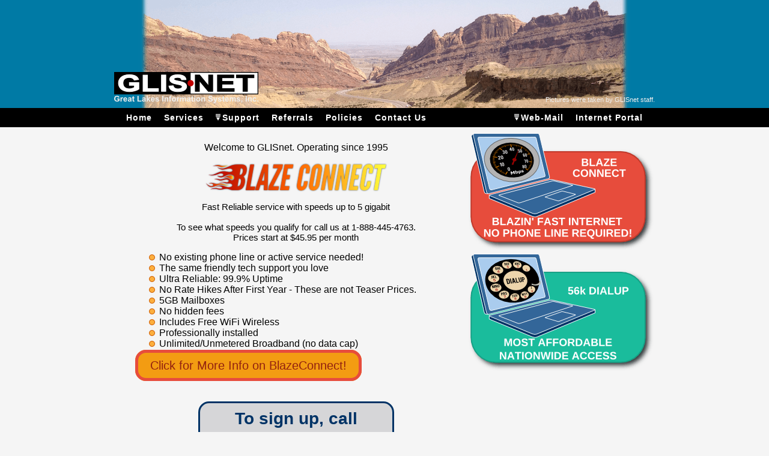

--- FILE ---
content_type: text/html; charset=UTF-8
request_url: http://midmich.net/index.php
body_size: 2537
content:
<!DOCTYPE html PUBLIC "-//W3C//DTD XHTML 1.0 Transitional//EN" "http://www.w3.org/TR/xhtml1/DTD/xhtml1-transitional.dtd">
<html>
<head>

  <title>GLISnet - Great Lakes Information Systems</title>
  <meta http-equiv="keywords" content="Michigan, dialup, ISDN, DSL, webhosting, colo, Colocation, Co-Location" />
  <meta http-equiv="description" content="GLISnet can provide service for personal and business use." />
  <META NAME="ROBOTS" CONTENT="INDEX, FOLLOW">
  
  <link href="/main.css" rel="stylesheet" type="text/css">
<!-- TARGET LINKS -->  
<script src=" http://code.jquery.com/jquery.min.js " type="text/javascript"></script>  

<!-- Start of Accordion Links -->
 <script src="http://code.jquery.com/ui/1.10.3/jquery-ui.js"></script>

<script>
  $(function() {
    $( "#accd" ).accordion({
      header: 'h4',
	  heightStyle: 'content',
	  collapsible: true,
	  autoHeight: false,
	  active: 'none',
	});
  });
</script>
<!-- End of Accordion Links -->

</head>
  
<body>

  <div class="wrapper">
    <div style="background:url(http://support.poundllc.com/header_img/img6.png) no-repeat center center #007AA5; height:180px;">
      <div class="innerheader">
        <a href="index.php" title="GLISnet, Inc." rel="home"><img border="0" alt="GLISnet" title="GLISnet" src="/images/glisnet.png" /></a>
        <div style="color:#EEE; font-size:.8em; float:right; padding-top:40px;">Pictures were taken by GLISnet staff.</div>
      </div> 
      <!-- /innerheader -->
    </div> <!-- /header -->
<div id="menuContainer">	
<div id="menuHolder">
  <div id="leftMenu">
    <ul>		
      <li><a title="Home" href="/index.php">Home</a></li> 
      <li><a title="Services" href="/services/index.php">Services</a></li>
      <li><a class="dropMenu" title="Support" href="#">Support</a>
        <ul>
         <li><a title="Support" href="http://support.poundllc.com/001/glis.php">Tech Support</a></li>
         <li><a title="AntiVirus" href="http://support.poundllc.com/linkbar/antivirus/index.php">AntiVirus</a></li>
         <li><a title="AntiSpyware" href="http://support.poundllc.com/linkbar/antispyware/index.php">AntiSpyware</a></li>
         <li><a title="PopUp Blockers" href="http://support.poundllc.com/linkbar/popup/index.php">PopUp Blockers</a></li>
         <li><a title="Stop Spam" href="http://support.poundllc.com/linkbar/spam/index.php">Stop Spam</a></li>
         <li><a title="E-Mail Scams" href="http://support.poundllc.com/linkbar/emailscams/index.php">E-Mail Scams</a></li>
        </ul>
      </li>
	  <li><a title="Referral" href="/referral/index.php">Referrals</a></li>
      <li><a title="Policies" href="/policies/cancellation.php">Policies</a></li> 
      <li><a title="Contact Us" href="/contact.php">Contact Us</a></li> 
    </ul>
  </div> <!-- left_top_menu -->
    <div id="rgtMenu">
    <ul>
	  <li><a title="Web-Portal" href="/webportal/index.php">Internet Portal</a></li>
      <li><a class="dropMenu" title="Web-Mail" href="#">Web-Mail</a>
  <ul>
<li><a title="NetPenny WebMail" href="https://mail.mailconfig.net">GLISnet Webmail</a>
  <li><a title="Classic WebMail" href="https://www.netpenny.net/sm">Classic Webmail</a>
    <li><a title="NetPenny WebMail" href="https://www.netpenny.net/rl">RainLoop Webmail *NEW*</a>
  </ul>
</li>
    </ul>
  </div> <!-- rgt_top_menu -->
</div><!-- /menuHolder -->
</div><!-- /menuContainer --><div id="preload"> <!-- Fixes the dropMenu jump because of hover images -->
<img src="/images/menuArrow01.png" alt="menuArrow01.png" />
<img src="/images/menuArrow02.png" alt="menuArrow02.png" />
</div>
    <div class="mainbody">
<!-- REMOVE COMMENTS TO DISPLAY MESSAGE ON WEBPAGE -->

<!--
<div style="border:3px solid #F1C40F; background:#2C3E50; color:#FFF; font-size:1.2em; padding:10px; margin-bottom:13px; width:500px; border-radius:13px;">
Write your message here.
</div>
-->
	
<div style="width: 860px;">
  <div class="leftside">
<div style="background: #F5F5F5; padding:15px; height:535px; width:535px;">
<p style="font-size: 12pt; text-align:center;">Welcome to GLISnet. Operating since 1995</p>
<br />
<div align="center">
<!--<h1 style="color:#C72C1C;">Blaze Connect</h1>-->
<img title="BlazeConnect" alt="BlazeConnect" src="images/BC-logo.png">
<br />
<br />
<p style="font-size:1.1em;">Fast Reliable service with speeds up to 5 gigabit<br /><BR />
To see what speeds you qualify for call us at 1-888-445-4763. <br />Prices start at $45.95 per month</p>
</div>
<br />
<!-- <p style="font-size: 12pt;"><b>Blaze Connect Service Includes:</b></p> -->
<ul style="list-style-image: url(images/arrow.png); font-size: 12pt;">
  <li>No existing phone line or active service needed!</li>
  <li>The same friendly tech support you love</li>
  <li>Ultra Reliable: 99.9% Uptime</li>	
  <li>No Rate Hikes After First Year - These are not Teaser Prices.</li>
  <li>5GB Mailboxes</li>
  <li>No hidden fees</li>
  <li>Includes Free WiFi Wireless</li>
  <li>Professionally installed</li>  
  <li>Unlimited/Unmetered Broadband (no data cap)</li>  
</ul>
<br />
<div onClick="location.href='http://www.blazeconnect.net';" class="btn">Click for More Info on BlazeConnect!</div>
<br />
<br />
<br />
<br />

  <div id="signup">  
<h1><font color="#003366">To sign up, call</font><br />
<font color="#CC0006">1-888-445-4763</font></h1>
  </div>
  <br />

</div>
  
  </div> <!-- /leftside -->
  <div class="rightside">
<div id="blaze" onClick="location.href='http://www.blazeconnect.net';">
  <img title="Blazin' Fast Internet" alt="Blaze Connect" src="http://support.poundllc.com/images/services/blaze.png">
</div>
<div id="dialup" onClick="location.href='/services/personal/index.php';">
  <img title="Dialup" alt="56k Dialup" src="http://support.poundllc.com/images/services/dialup.png">
</div>

<!--
<div id="email" onClick="location.href='/services/email/index.php';">
  <img src="images/rmenu/email.png">
</div>
--> 

  </div> <!-- /rightside -->
  <div style="clear:both"></div>
<br />

<!-- ADD EXTRA CONTENT IN THIS SECTION -->

</div> 
    </div><!-- /mainbody -->



  <div class="push"></div>
  </div> <!-- /wrapper -->
  <div class="footer"> 
    <div class="innerfooter">
&copy; 2026 GLISnet, Inc.<br />
<a class="footerLink" href="http://www.glis.net">http://www.glis.net</a>
    </div> <!-- /innerfooter -->
  </div> <!-- footer --> 
</body>
</html>

--- FILE ---
content_type: text/css
request_url: http://midmich.net/main.css
body_size: 2086
content:
* {
  margin: 0 auto;
}

html {
  overflow-y: scroll;
}  
  
html, body {
  height: 100%;
  font: .93em Arial, Verdana, Geneva, Helvetica, sans-serif;
  background-color: #F5F5F5;
}

.wrapper {
  min-height: 100%;
  height: auto !important;
  height: 100%;
  margin: 0 auto -56px; /* the bottom margin is the negative value of the footer's height */
  background-color: #F5F5F5;
}

.footer, .push {
  height: 56px; /* .push must be the same height as .footer */
  clear: both;
}

/*

Sticky Footer by Ryan Fait
http://ryanfait.com/

*/
.header {
  height: 180px;
}

.innerheader {
  height: 100%;
  padding: 120px 7px 7px 7px;
  font-size: 1em;
  width:900px;
  /* border: 1px solid yellow; */
} 

#menuContainer {
    width:100%;
	background:#000;
}

#menuHolder {
	background-color:#000;
	height:32px;
	margin:0 auto;
	width:900px;
}

.mainbody {
  padding: 10px;
  /* border: 1px solid pink; */
}

.innerfooter {
  height:40px;
  text-align: center;
  padding: 7px;
  font: 0.9em Arial, Verdana, Geneva, Helvetica, sans-serif;
  color: #FFF;
  background: #007AA5;
  border-top: 2px solid #003366;
  line-height:20px;
}

a:link {
  text-decoration: none;
  color: #0169C9;
}
  
a:visited {
  text-decoration: none;
  color: #0169C9;
}
  
a:active {
  text-decoration: none;
  color: #0169C9;
}
  
a:hover {
  text-decoration: none;
  color: #C00000;
}

a.footerLink:link {
  text-decoration: none;
  color: #003399;
}
  
a.footerLink:visited {
  text-decoration: none;
  color: #003399;
}
  
a.footerLink:active {
  text-decoration: none;
  color: #003399;
}
  
a.footerLink:hover {
  text-decoration: none;
  color: #FFF;
}

a.extLink:after
{
content:url(/support/images/exit-arrow.png);
}

a.dropMenu:before {
  content:url(/images/menuArrow01.png);
}

a.dropMenu:hover:before {
  content:url(/images/menuArrow02.png);
}

div#preload { /* Fixes the dropMenu jump because of hover images */
  display:none;
}

/* LEFT-SIDE MENU */

#leftMenu ul {
  list-style: none;
  margin: 0;
  padding-left: 10px;
  letter-spacing: 1px;
  font-family: Arial, Verdana, Helvetica, sans-serif;
  font-size: 14px;
  font-weight: bold;
  float: left;
  white-space: nowrap;
}

#leftMenu ul li {
  position: relative;
  margin: 0px;
  float: left;
}

#leftMenu ul li a {
  color: #FFFFFF;
  font-weight: bold;
  font-size: 14px;
  display: block;
  height: 30px;
  line-height: 32px;
  padding: 0 10px;
  text-decoration: none;
}

#leftMenu ul li a:hover {
  background: #007AA5;
  color: #FFF;
  border-top: 2px solid #99D6DD;
  height: 30px;
  line-height: 32px;
}

#leftMenu ul ul {
  visibility: hidden;
  position: absolute;
  background: #000;
  padding: 0px;
  top: 32px;
}

#leftMenu ul ul li {
  float: none;
}

#leftMenu ul ul li a:hover {
  color: #FFF !important;
  background: #007AA5 !important;
  border-top: 0 !important;
/*
  border-left: 3px solid #99D6DD;
  padding-right:7px;
*/
}  

#leftMenu ul li:hover > ul {
  visibility: visible;
}

/* RIGHT-SIDE MENU */  

#rgtMenu {
  background: #000;
  height: 32px;
}

#rgtMenu ul {
  list-style: none;
  margin: 0;
  padding-right: 10px;
  letter-spacing: 1px;
  font-family: Arial, Verdana, Helvetica, sans-serif;
  font-size: 14px;
  font-weight: bold;
  float: right;
  white-space: nowrap;
}

#rgtMenu ul li {
  position: relative;
  margin: 0px;
  float: right;
}

#rgtMenu ul li a {
  color: #FFFFFF;
  font-weight: bold;
  font-size: 14px;
  display: block;
  height: 30px;
  line-height: 32px;
  padding: 0 10px;
  text-decoration: none;
}

#rgtMenu ul li a:hover {
  background: #007AA5;
  color: #FFF;
  border-top: 2px solid #99D6DD;
  height: 30px;
  line-height: 32px;
}

#rgtMenu ul ul {
  visibility: hidden;
  position: absolute;
  background: #000;
  padding: 0px;
  top: 32px;
}

#rgtMenu ul ul li {
  float: none;
}

#rgtMenu ul ul li a:hover {
  color: #FFF !important;
  background: #007AA5 !important;
  border-top: 0 !important;
}  

#rgtMenu ul li:hover > ul {
  visibility: visible;
}

.clearfloats {
  clear: both;
}
   
  /* START OF TABLE LAYOUT */
 
th.title {
  background-color: #2E3436;
  color: #FFF;
  text-align: center;
  font: 11pt Arial, Verdana, Geneva, Helvetica, sans-serif;
  font-weight: bold;
}

tr.rowdesc {
  background-color: #BABDB6;
  font: 10pt Arial, Verdana, Geneva, Helvetica, sans-serif;
}  
 
tr.row0 td {
  background-color: #6CA6CD;
  font: 10pt Arial, Verdana, Geneva, Helvetica, sans-serif;
  color:#F7F7F7;
}

tr.row1 td {
  background-color: #B0E2FF;
  font: 10pt Arial, Verdana, Geneva, Helvetica, sans-serif;
}

  /* END OF TABLE LAYOUT */
  
  /* START OF SUPPORT WEBPAGE CONTAINER */
   
#tech_container {
  width: 850px;
  margin: 0 auto 20px auto;
}

#tech_leftcolumn {
  width: 230px;
  padding: 15px 10px 10px 5px;
  float: left;
  /*background-color: pink;*/
}

#tech_rightcolumn {
  width: 600px;
  padding-top: 15px;
  padding-left: 5px;
  float: right;
  background-color: #F5F5F5
}

p.boldblu {
  font-weight: bold;
  color: #0169C9;
}

hr.blu2 {
  background: #003366; 
  width: 100%; 
  height: 2px;
  margin: 1em 0;
  border: none;
}

h3.h3_title {
  color: #003399;
  text-align: center;
}

h4.h4_title {
  color: #003366;
  text-align: center;
}

.SecHeadline {
  border-top: 2px solid #336699;
  margin: 0 -15px 15px -22px;
  padding: 5px 0px 5px 25px;
}

.leftside {
  float: left;
  height: 585px;  
}

.rightside {
  float: left;
  width: 290px;
  padding-left: 5px;
}

#dsl {
  height: 181px;
  margin-bottom: 10px;
  cursor: pointer;
}

#blaze {
  height: 181px;
  margin-bottom: 20px;
  cursor: pointer;
}

#dialup {
  height: 181px;
  margin-bottom: 20px;
  cursor: pointer;
}

#email {
  height: 181px;
  margin-bottom: 20px;
  cursor: pointer;
}

#propel {
  height: 181px;
  margin-bottom: 20px;
  cursor: pointer;
}

#signup {
  border-radius:18px;
  -moz-border-radius:18px;
  -webkit-border-radius:18px;
  -khtml-border-radius:18px;
  border:3px solid #003366;
/*  behavior:url(PIE.htc); */
  text-align: center;
  padding:10px;
  background:#D6D6D8;
  width:300px;
 }
 
  #smallSignup {
  border-radius:9px;
  -moz-border-radius:9px;
  -webkit-border-radius:9px;
  -khtml-border-radius:9px;
  border:3px solid #003366;
/*  behavior:url(PIE.htc); */
  text-align: center;
  padding:7px;
  background:#D6D6D8;
  width:240px;
 }
 
 /* START OF ACCORDION MENU LINKS */
 h4.accMenu{
  cursor: pointer;
  color: #0169C9;
  outline: none;
  padding: 3px;
  } 
  
  .accContent {
  background:#FFF;
  padding:7px;
  border-radius:9px;
  -moz-border-radius: 9px;
  -webkit-border-radius: 9px;
  border:2px solid #BABDB6;
  }
/* END OF ACCORDION MENU LINKS */ 
 
.supportContent {
  background:#FFF;
  padding:7px;
  border-radius:9px;
  -moz-border-radius: 9px;
  -webkit-border-radius: 9px;
  border:2px solid #BABDB6;
  }

h3.supportTitle {
  color: #555753;
  }
  
dl.table-display {
  float: left;
  width: 570px;
  margin: 1em 0;
  padding: 0;
  border-bottom: 2px solid #F5F5F5;
}
  
.table-display dt {
  clear: left;
  float: left;
  width: 100px;
  margin: 0;
  padding: 5px;
  border-top: 2px solid #F5F5F5;
  background:#D9D9D9;  
  font-weight: bold;
}
  
.table-display dd {
  float: left;
  width: 450px;
  margin: 0;
  padding: 5px;
  border-top: 2px solid #D9D9D9;
}

p.fldTxt {
  font-style: italic;
  font-weight: bold;
  color: #CC3333;
  display:inline;
}
 
ul.vertSpace li {
  margin-bottom: 3px;
}
.btn {
  display: inline;
  -webkit-border-radius: 22;
  -moz-border-radius: 22;
  border-radius: 18px;
  font-family: Arial;
  color: #932210;
  font-size: 20px;
  background: #F39C12;
  text-align: center;
  padding: 10px 20px 10px 20px;
  border: solid #e74c3c 5px;
  text-decoration: none;
width:330px;
}

.btn:hover {
  display: inline;
  background: #F9BF3B;
  text-decoration: none;
  cursor: pointer;
}

.textstyle1 { text-align:left; }
.textstyle2 { font-size:12pt; font-family:Arial, Helvetica, sans-serif; color:#000000; font-weight:bold;  }
.textstyle3 { font-size:12pt; font-family:Arial, Helvetica, sans-serif; color:#000000;  }



/* START TEST AREA */


    
/* END TEST AREA */    
